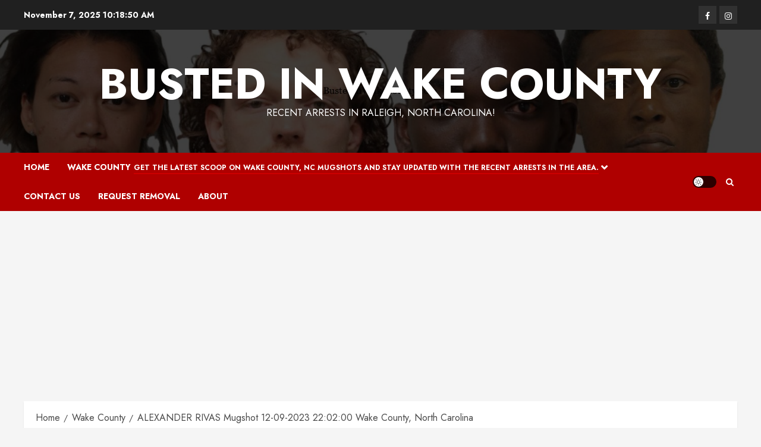

--- FILE ---
content_type: text/html; charset=utf-8
request_url: https://www.google.com/recaptcha/api2/aframe
body_size: 267
content:
<!DOCTYPE HTML><html><head><meta http-equiv="content-type" content="text/html; charset=UTF-8"></head><body><script nonce="W6k4y9cCdYYxsYfCBpUT0g">/** Anti-fraud and anti-abuse applications only. See google.com/recaptcha */ try{var clients={'sodar':'https://pagead2.googlesyndication.com/pagead/sodar?'};window.addEventListener("message",function(a){try{if(a.source===window.parent){var b=JSON.parse(a.data);var c=clients[b['id']];if(c){var d=document.createElement('img');d.src=c+b['params']+'&rc='+(localStorage.getItem("rc::a")?sessionStorage.getItem("rc::b"):"");window.document.body.appendChild(d);sessionStorage.setItem("rc::e",parseInt(sessionStorage.getItem("rc::e")||0)+1);localStorage.setItem("rc::h",'1762510728644');}}}catch(b){}});window.parent.postMessage("_grecaptcha_ready", "*");}catch(b){}</script></body></html>